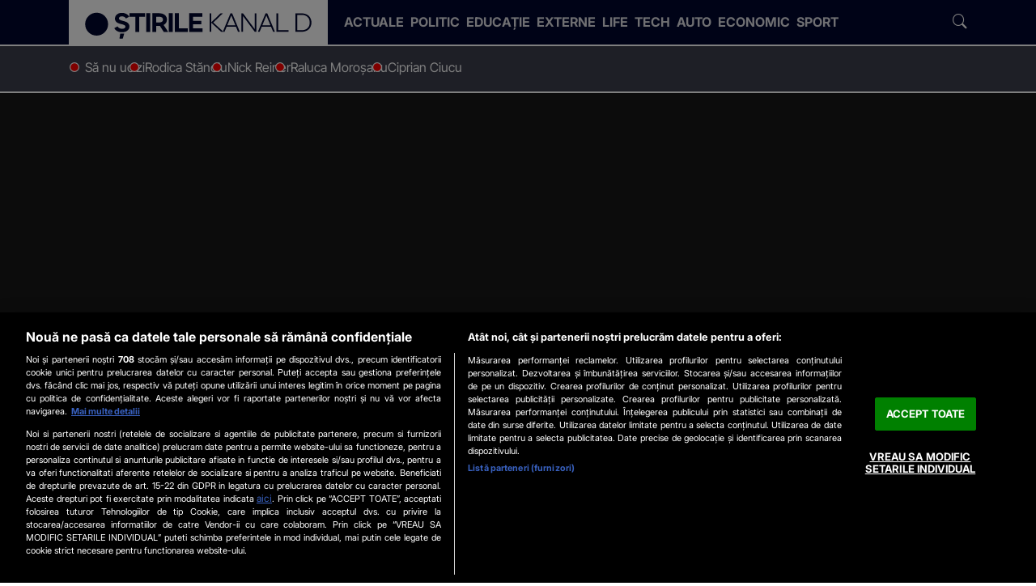

--- FILE ---
content_type: application/javascript
request_url: https://www.stirilekanald.ro/js/onnetwork.class.js?v=1756907571
body_size: 762
content:
class Onnetwork {

    selector ='';
    playerLoaded = false;
    autoplayed = [];
    events = {};
    callAdslt = false;
    
    constructor(selector) {
      this.events = {};
      this.selector=selector;
      window.addEventListener('message', (event) => this.receiveMediaInfo(event)); //callback
      var onnvideos = document.querySelectorAll(selector);
      if (onnvideos.length  < 1) return;
        if (typeof !!onnvideos && (onnvideos) != 'undefined' && onnvideos != null) {
          let sid = onnvideos[0].id;

          const computedStyle = window.getComputedStyle(onnvideos[0]);
          const backgroundImage = computedStyle.getPropertyValue('background-image');
  
          loadJS("https://video.onnetwork.tv/embed.php?sid="+sid+"&cId="+sid+get_vast_master(ADOSLOTS)+"&exth="+encodeURIComponent(backgroundImage.replace(/['"]+/g, '')), function(e){
                  window.addEventListener('message', (event) => this.receiveMediaInfo(event)); //callback
          }.bind(this));		
  
           [].slice.call(onnvideos, 1).forEach((vid) => {							
              vid.addEventListener('click', function handleClick(event) {
                  event.preventDefault();
                  let sid =event.target.id;
                  loadJS("https://video.onnetwork.tv/embed.php?sid="+sid+"&cId="+sid+get_vast_master(ADOSLOTS));		
              });
          })
        }
    }
  
    on(eventName, callback) {
      if (!this.events[eventName]) { this.events[eventName] = []; }
      this.events[eventName].push(callback);
    }
  
    emit(eventName) {
      if (this.events[eventName]) this.events[eventName].forEach((callback) => { callback(); });
    }
  
    receiveMediaInfo(event) {       
      try {        
        if (!event.data.indexOf || (event.data.indexOf("onntv://")!=0)){ return ; }        
        var com = {};
        try {
            com = JSON.parse (event.data.substr (8));                    
        } catch (event) {com = {}; }  
        this.emit(com.comm);        
      } catch (e) {
        console.log(e);
      }
    }  
  }
  
  const onnPlayer = new Onnetwork("div.onn-content-video");

  onnPlayer.on('adloaded', function(){
    console.log('***** adloaded');
    if(!this.callAdslt) {

      var div = document.querySelector('.adsbyvli.standard_300x350');
      if (div) {
        div.style.width = "300px"; div.style.height = "250px";
        
        (vitag.Init = window.vitag.Init || []).push(function(){viAPItag.display("vi_11202540")}) 
        this.callAdslt = true;

      }

    }
  })

  // onnPlayer.on('adnotpresent', function(){    
  //   if(!this.callAdslt) {
  //     console.log('***** adnotpresent.. truvid');
  //     window.ONTVhideAllMiniature();
  //     this.callAdslt = true;
  //     //Init Truvid
  //     (function (v,i) {
  //       const truvidPlaceholder = window.top.document.getElementById("truvidContainer");
  //       if (truvidPlaceholder){
  //         var trvTag = v.createElement("script");
  //         trvTag.setAttribute("data-pid", 10625);
  //         trvTag.async = true;
  //         trvTag.type = "text/javascript";
  //         trvTag.src="https://go.trvdp.com/init/13651.js";
  //         truvidPlaceholder.appendChild(trvTag);
  //       }
  //     })(document, window);
  //   }
  // })

--- FILE ---
content_type: image/svg+xml
request_url: https://cdn.knd.ro/media/521/2863/1735/2863/2/logo-stirilekanald-2024-darkblue-transparent.svg
body_size: 850
content:
<svg version="1.1" xmlns="http://www.w3.org/2000/svg" viewBox="0 0 720 90" fill="#00072f">
<g>
	<circle cx="41.55" cy="40.17" r="35.86"/>
	<g>
		<path d="M107.13,47.15c1.26,2.29,3.12,4.12,5.57,5.49s5.28,2.05,8.5,2.05c3.07,0,5.62-0.6,7.65-1.8
			c2.04-1.2,3.05-2.74,3.05-4.62c0-1.78-0.78-3.24-2.34-4.39s-4.18-2.2-7.87-3.15l-7.07-1.82c-5.13-1.31-9.02-3.34-11.67-6.07
			c-2.65-2.73-3.98-6.12-3.98-10.17c0-5.23,2.01-9.52,6.03-12.87c4.02-3.35,9.31-5.02,15.89-5.02c5.13,0,9.71,1.08,13.76,3.23
			c4.05,2.15,7.01,5.12,8.89,8.91l-10.13,5.45c-1.08-1.96-2.78-3.56-5.08-4.79c-2.31-1.24-4.84-1.86-7.59-1.86
			c-2.73,0-4.97,0.59-6.73,1.76s-2.63,2.7-2.63,4.58c0,1.73,0.76,3.12,2.28,4.17c1.52,1.06,4.14,2.06,7.85,3.01l7.07,1.82
			c10.49,2.86,15.73,8.4,15.73,16.62c0,3.43-0.98,6.5-2.94,9.22c-1.96,2.72-4.72,4.84-8.27,6.38c-3.56,1.53-7.58,2.3-12.06,2.3
			c-5.64,0-10.56-1.15-14.76-3.46s-7.32-5.48-9.35-9.53L107.13,47.15z M123.44,85.68h-10.32l2.32-15.89h12.48L123.44,85.68z"/>
		<path d="M144.37,5.91h49.09v11.25H175.1V64.5h-12.45V17.16h-18.28V5.91z"/>
		<path d="M209.37,64.5h-12.45V5.91h12.45V64.5z"/>
		<path d="M251.75,64.5l-11.94-18.86c-0.41,0.05-1.39,0.08-2.94,0.08h-8.54V64.5h-12.37V5.91h20.91
			c7.58,0,13.62,1.82,18.15,5.47c4.52,3.65,6.78,8.5,6.78,14.55c0,3.76-0.9,7.07-2.69,9.93c-1.79,2.86-4.37,5.14-7.75,6.84
			l14.38,21.8H251.75z M228.33,34.9h8.62c8.35,0,12.52-2.99,12.52-8.97c0-5.95-4.17-8.93-12.52-8.93h-8.62V34.9z"/>
		<path d="M279.99,64.5h-12.45V5.91h12.45V64.5z"/>
		<path d="M299.03,53.26h28.25V64.5h-40.7V5.91h12.45V53.26z"/>
		<path d="M372.76,17.08h-29.03v12.56h25.78v11.02h-25.78v12.68h29.84V64.5h-42.28V5.91h41.47V17.08z"/>
		<path d="M431.36,63.92l-30.77-28.25v28.25h-5.33V6.45h5.33v28.02l29.03-28.02h7.15l-29.84,28.68l31.58,28.79H431.36z
			"/>
		<path d="M477.84,48.04h-28.99l-6.57,15.89h-5.45l23.89-57.47h5.41l23.89,57.47h-5.6L477.84,48.04z M475.95,43.44
			l-12.6-30.5l-12.6,30.5H475.95z"/>
		<path d="M536.57,55.38V6.45h5.22v57.47h-5.06l-36.49-48.89v48.89h-5.26V6.45h5.18L536.57,55.38z"/>
		<path d="M587.77,48.04h-28.99l-6.57,15.89h-5.45l23.89-57.47h5.41l23.89,57.47h-5.6L587.77,48.04z M585.88,43.44
			l-12.6-30.5l-12.6,30.5H585.88z"/>
		<path d="M610.25,59.09h32.58v4.83h-37.92V6.45h5.33V59.09z"/>
		<path d="M710.61,50.18c-2.46,4.34-5.98,7.72-10.55,10.13c-4.57,2.41-9.86,3.61-15.87,3.61h-19.71V6.45h19.71
			c6,0,11.29,1.2,15.87,3.61c4.57,2.41,8.09,5.79,10.55,10.15s3.69,9.35,3.69,15S713.07,45.84,710.61,50.18z M702.3,17.8
			c-4.44-4.39-10.48-6.59-18.11-6.59h-14.38v47.89h14.38c7.65,0,13.7-2.17,18.13-6.51c4.43-4.34,6.65-10.13,6.65-17.37
			C708.97,27.99,706.75,22.19,702.3,17.8z"/>
	</g>
</g>
</svg>
